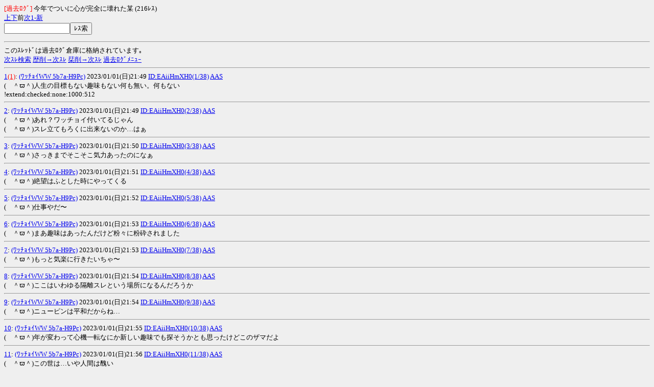

--- FILE ---
content_type: text/html; charset=Shift_JIS
request_url: https://n2ch.net/r/-/news4pink/1672577354/1-?guid=ON
body_size: 1979
content:
<HTML><HEAD><TITLE>今年でついに心が完全に壊れた某</TITLE><META HTTP-EQUIV="Content-Type" CONTENT="text/html; charset=Shift_JIS"></HEAD><BODY BGCOLOR="#EFEFEF"><FONT SIZE="-1"><A NAME="t"></A></FONT><FONT SIZE="-1" COLOR="red">[過去ﾛｸﾞ]</FONT><FONT SIZE="-1"> 今年でついに心が完全に壊れた某 (216ﾚｽ)<BR><A HREF="#t" ACCESSKEY="2">上</A><A HREF="#b">下</A>前<A HREF="./21-?guid=ON">次</A><A HREF="./1-?guid=ON" ACCESSKEY="1">1-</A><A HREF="./l20?guid=ON">新</A><FORM ACTION="./"><INPUT TYPE="text" NAME="q" VALUE="" SIZE="14"><INPUT TYPE="hidden" NAME="guid" VALUE="ON"><INPUT TYPE="submit" VALUE="ﾚｽ索"></FORM><HR>このｽﾚｯﾄﾞは過去ﾛｸﾞ倉庫に格納されています｡<BR><A HREF="/q/-/news4pink/1672577354/?next=2&b=news4pink&guid=ON">次ｽﾚ検索</A> <A HREF="/q/-/news4pink/1672577354/?next=2&hdel=1&b=news4pink&guid=ON">歴削→次ｽﾚ</A> <A HREF="/q/-/news4pink/1672577354/?next=2&bdel=1&b=news4pink&guid=ON">栞削→次ｽﾚ</A> <A HREF="./1-?kako=1&guid=ON">過去ﾛｸﾞﾒﾆｭｰ</A><HR><A HREF="./?wr=1&guid=ON">1</A></FONT><A HREF="./?num=1&guid=ON" NAME="1"><FONT SIZE="-1" COLOR="red">(1)</FONT></A><FONT SIZE="-1">: <B> </b><A HREF="./?vvvvv=%dc%af%c1%ae%b2WW+5b7a%2dH9Pc&guid=ON">(ﾜｯﾁｮｲWW 5b7a-H9Pc)</A><b></B> 2023/01/01(日)21:49 <A HREF="./?id=EAiiHmXH0&guid=ON">ID:EAiiHmXH0(1/38)</A> <A HREF="./1?aas=1&guid=ON">AAS</A><BR> (　＾&#982;＾)人生の目標もない趣味もない何も無い。何もない <br> !extend:checked:none:1000:512 <HR><A HREF="./?wr=2&guid=ON">2</A>: <B> </b><A HREF="./?vvvvv=%dc%af%c1%ae%b2WW+5b7a%2dH9Pc&guid=ON">(ﾜｯﾁｮｲWW 5b7a-H9Pc)</A><b></B> 2023/01/01(日)21:49 <A HREF="./?id=EAiiHmXH0&guid=ON">ID:EAiiHmXH0(2/38)</A> <A HREF="./2?aas=1&guid=ON">AAS</A><BR> (　＾&#982;＾)あれ？ワッチョイ付いてるじゃん <br> (　＾&#982;＾)スレ立てもろくに出来ないのか…はぁ <HR><A HREF="./?wr=3&guid=ON">3</A>: <B> </b><A HREF="./?vvvvv=%dc%af%c1%ae%b2WW+5b7a%2dH9Pc&guid=ON">(ﾜｯﾁｮｲWW 5b7a-H9Pc)</A><b></B> 2023/01/01(日)21:50 <A HREF="./?id=EAiiHmXH0&guid=ON">ID:EAiiHmXH0(3/38)</A> <A HREF="./3?aas=1&guid=ON">AAS</A><BR> (　＾&#982;＾)さっきまでそこそこ気力あったのになぁ <HR><A HREF="./?wr=4&guid=ON">4</A>: <B> </b><A HREF="./?vvvvv=%dc%af%c1%ae%b2WW+5b7a%2dH9Pc&guid=ON">(ﾜｯﾁｮｲWW 5b7a-H9Pc)</A><b></B> 2023/01/01(日)21:51 <A HREF="./?id=EAiiHmXH0&guid=ON">ID:EAiiHmXH0(4/38)</A> <A HREF="./4?aas=1&guid=ON">AAS</A><BR> (　＾&#982;＾)絶望はふとした時にやってくる <HR><A HREF="./?wr=5&guid=ON">5</A>: <B> </b><A HREF="./?vvvvv=%dc%af%c1%ae%b2WW+5b7a%2dH9Pc&guid=ON">(ﾜｯﾁｮｲWW 5b7a-H9Pc)</A><b></B> 2023/01/01(日)21:52 <A HREF="./?id=EAiiHmXH0&guid=ON">ID:EAiiHmXH0(5/38)</A> <A HREF="./5?aas=1&guid=ON">AAS</A><BR> (　＾&#982;＾)仕事やだ&#x301c; <HR><A HREF="./?wr=6&guid=ON">6</A>: <B> </b><A HREF="./?vvvvv=%dc%af%c1%ae%b2WW+5b7a%2dH9Pc&guid=ON">(ﾜｯﾁｮｲWW 5b7a-H9Pc)</A><b></B> 2023/01/01(日)21:53 <A HREF="./?id=EAiiHmXH0&guid=ON">ID:EAiiHmXH0(6/38)</A> <A HREF="./6?aas=1&guid=ON">AAS</A><BR> (　＾&#982;＾)まあ趣味はあったんだけど粉々に粉砕されました <HR><A HREF="./?wr=7&guid=ON">7</A>: <B> </b><A HREF="./?vvvvv=%dc%af%c1%ae%b2WW+5b7a%2dH9Pc&guid=ON">(ﾜｯﾁｮｲWW 5b7a-H9Pc)</A><b></B> 2023/01/01(日)21:53 <A HREF="./?id=EAiiHmXH0&guid=ON">ID:EAiiHmXH0(7/38)</A> <A HREF="./7?aas=1&guid=ON">AAS</A><BR> (　＾&#982;＾)もっと気楽に行きたいちゃ&#x301c; <HR><A HREF="./?wr=8&guid=ON">8</A>: <B> </b><A HREF="./?vvvvv=%dc%af%c1%ae%b2WW+5b7a%2dH9Pc&guid=ON">(ﾜｯﾁｮｲWW 5b7a-H9Pc)</A><b></B> 2023/01/01(日)21:54 <A HREF="./?id=EAiiHmXH0&guid=ON">ID:EAiiHmXH0(8/38)</A> <A HREF="./8?aas=1&guid=ON">AAS</A><BR> (　＾&#982;＾)ここはいわゆる隔離スレという場所になるんだろうか <HR><A HREF="./?wr=9&guid=ON">9</A>: <B> </b><A HREF="./?vvvvv=%dc%af%c1%ae%b2WW+5b7a%2dH9Pc&guid=ON">(ﾜｯﾁｮｲWW 5b7a-H9Pc)</A><b></B> 2023/01/01(日)21:54 <A HREF="./?id=EAiiHmXH0&guid=ON">ID:EAiiHmXH0(9/38)</A> <A HREF="./9?aas=1&guid=ON">AAS</A><BR> (　＾&#982;＾)ニューピンは平和だからね… <HR><A HREF="./?wr=10&guid=ON">10</A>: <B> </b><A HREF="./?vvvvv=%dc%af%c1%ae%b2WW+5b7a%2dH9Pc&guid=ON">(ﾜｯﾁｮｲWW 5b7a-H9Pc)</A><b></B> 2023/01/01(日)21:55 <A HREF="./?id=EAiiHmXH0&guid=ON">ID:EAiiHmXH0(10/38)</A> <A HREF="./10?aas=1&guid=ON">AAS</A><BR> (　＾&#982;＾)年が変わって心機一転なにか新しい趣味でも探そうかとも思ったけどこのザマだよ <HR><A HREF="./?wr=11&guid=ON">11</A>: <B> </b><A HREF="./?vvvvv=%dc%af%c1%ae%b2WW+5b7a%2dH9Pc&guid=ON">(ﾜｯﾁｮｲWW 5b7a-H9Pc)</A><b></B> 2023/01/01(日)21:56 <A HREF="./?id=EAiiHmXH0&guid=ON">ID:EAiiHmXH0(11/38)</A> <A HREF="./11?aas=1&guid=ON">AAS</A><BR> (　＾&#982;＾)この世は…いや人間は醜い <HR><A HREF="./?wr=12&guid=ON">12</A>: <B> </b><A HREF="./?vvvvv=%dc%af%c1%ae%b2WW+5b7a%2dH9Pc&guid=ON">(ﾜｯﾁｮｲWW 5b7a-H9Pc)</A><b></B> 2023/01/01(日)21:56 <A HREF="./?id=EAiiHmXH0&guid=ON">ID:EAiiHmXH0(12/38)</A> <A HREF="./12?aas=1&guid=ON">AAS</A><BR> (　＾&#982;＾)某も含めて人間は汚い <br> (　＾&#982;＾)まあ、某が汚いんだからそらそうだよね！ <HR><A HREF="./?wr=13&guid=ON">13</A>: <B> </b><A HREF="./?vvvvv=%dc%af%c1%ae%b2WW+5b7a%2dH9Pc&guid=ON">(ﾜｯﾁｮｲWW 5b7a-H9Pc)</A><b></B> 2023/01/01(日)21:57 <A HREF="./?id=EAiiHmXH0&guid=ON">ID:EAiiHmXH0(13/38)</A> <A HREF="./13?aas=1&guid=ON">AAS</A><BR> (　＾&#982;＾)新年早々こんなことしてるからこんな人生なんだよね <HR><A HREF="./?wr=14&guid=ON">14</A>: <B> </b><A HREF="./?vvvvv=%dc%af%c1%ae%b2WW+5b7a%2dH9Pc&guid=ON">(ﾜｯﾁｮｲWW 5b7a-H9Pc)</A><b></B> 2023/01/01(日)21:58 <A HREF="./?id=EAiiHmXH0&guid=ON">ID:EAiiHmXH0(14/38)</A> <A HREF="./14?aas=1&guid=ON">AAS</A><BR> (　＾&#982;＾)午前中までは元気だったのに… <br> (　＾&#982;＾)クソ野郎さえ来なければ、 <HR><A HREF="./?wr=15&guid=ON">15</A>: <B> </b><A HREF="./?vvvvv=%dc%af%c1%ae%b2WW+5b7a%2dH9Pc&guid=ON">(ﾜｯﾁｮｲWW 5b7a-H9Pc)</A><b></B> 2023/01/01(日)21:59 <A HREF="./?id=EAiiHmXH0&guid=ON">ID:EAiiHmXH0(15/38)</A> <A HREF="./15?aas=1&guid=ON">AAS</A><BR> (　＾&#982;＾)大事な趣味が壊れちゃった <HR><A HREF="./?wr=16&guid=ON">16</A>: <B> </b><A HREF="./?vvvvv=HappyNewYear%21WW+5b7a%2dH9Pc&guid=ON">(HappyNewYear!WW 5b7a-H9Pc)</A><b></B> 2023/01/01(日)22:00 <A HREF="./?id=EAiiHmXH0NEWYEAR&guid=ON">ID:EAiiHmXH0NEWYEAR(1/2)</A> <A HREF="./16?aas=1&guid=ON">AAS</A><BR> (　＾&#982;＾)ニューピンは連投規制とかゆるいのん？ <HR><A HREF="./?wr=17&guid=ON">17</A>: <B> </b><A HREF="./?vvvvv=HappyNewYear%21WW+5b7a%2dH9Pc&guid=ON">(HappyNewYear!WW 5b7a-H9Pc)</A><b></B> 2023/01/01(日)22:00 <A HREF="./?id=EAiiHmXH0NEWYEAR&guid=ON">ID:EAiiHmXH0NEWYEAR(2/2)</A> <A HREF="./17?aas=1&guid=ON">AAS</A><BR> (　＾&#982;＾)何がハッピーニューイヤーだよ馬鹿じゃねぇの <HR><A HREF="./?wr=18&guid=ON">18</A>: <B> </b><A HREF="./?vvvvv=%dc%af%c1%ae%b2WW+5b7a%2dH9Pc&guid=ON">(ﾜｯﾁｮｲWW 5b7a-H9Pc)</A><b></B> 2023/01/01(日)22:01 <A HREF="./?id=EAiiHmXH0&guid=ON">ID:EAiiHmXH0(16/38)</A> <A HREF="./18?aas=1&guid=ON">AAS</A><BR> (　＾&#982;＾)ンピンピ <HR><A HREF="./?wr=19&guid=ON">19</A>: <B> </b><A HREF="./?vvvvv=%dc%af%c1%ae%b2WW+5b7a%2dH9Pc&guid=ON">(ﾜｯﾁｮｲWW 5b7a-H9Pc)</A><b></B> 2023/01/01(日)22:02 <A HREF="./?id=EAiiHmXH0&guid=ON">ID:EAiiHmXH0(17/38)</A> <A HREF="./19?aas=1&guid=ON">AAS</A><BR> (　＾&#982;＾)何もないなにもない <HR><A HREF="./?wr=20&guid=ON">20</A>: <B> </b><A HREF="./?vvvvv=%dc%af%c1%ae%b2WW+5b7a%2dH9Pc&guid=ON">(ﾜｯﾁｮｲWW 5b7a-H9Pc)</A><b></B> 2023/01/01(日)22:02 <A HREF="./?id=EAiiHmXH0&guid=ON">ID:EAiiHmXH0(18/38)</A> <A HREF="./20?aas=1&guid=ON">AAS</A><BR> (　＾&#982;＾)何やってもうまく行かない <HR><A NAME="b"></A><A HREF="#t">上</A><A HREF="#b" ACCESSKEY="8">下</A>前<A HREF="./21-?guid=ON" ACCESSKEY="9">次</A><A HREF="./1-?guid=ON">1-</A><A HREF="./l20?guid=ON" ACCESSKEY="3">新</A><A HREF="/w/-/news4pink/1672577354/?guid=ON" ACCESSKEY="4">書</A><A HREF="/q/-/news4pink/1672577354/?next=2&b=news4pink&guid=ON">関</A><A HREF="./1-?m=c&guid=ON">写</A><A HREF="/t/-/news4pink/?guid=ON" ACCESSKEY="6">板</A><A HREF="/i/-/?guid=ON" ACCESSKEY="0">覧</A><A HREF="/q/-/?b=news4pink&guid=ON">索</A><A HREF="/c/-/news4pink/1672577354/1-?guid=ON">設</A><A HREF="/b/-/news4pink/1672577354/1-?m=p&guid=ON" ACCESSKEY="*">栞</A><A HREF="/h/-/news4pink/1672577354/1-?m=p&guid=ON" ACCESSKEY="#">歴</A><HR>あと 196 ﾚｽあります<BR><A HREF="./1-?m=i&guid=ON" ACCESSKEY="5">ｽﾚ情報</A> <A HREF="./?ext=hot&guid=ON">赤ﾚｽ抽出</A> <A HREF="./?ext=img&guid=ON">画像ﾚｽ抽出</A> <A HREF="/h/-/news4pink/1672577354/1-?m=p&end=1&ar=1&guid=ON">歴の未読ｽﾚ</A> <A HREF="./1-?aas=0&guid=ON">AAｻﾑﾈｲﾙ</A><FORM ACTION="./"><INPUT TYPE="text" NAME="jump" VALUE="-" SIZE="5" MAXLENGTH="8" MODE="numeric" ISTYLE="4"><INPUT TYPE="hidden" NAME="guid" VALUE="ON"><INPUT TYPE="submit" VALUE="ﾚｽ番ｼﾞｬﾝﾌﾟ"></FORM><HR><A HREF="/?help=index&guid=ON">ぬこの手</A> <A HREF="/?guid=ON">ぬこTOP</A> 0.399s*</FONT></BODY></HTML>